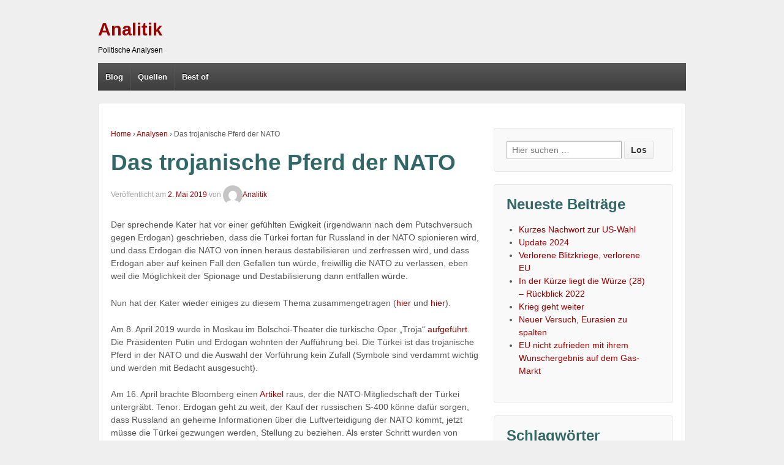

--- FILE ---
content_type: text/html; charset=UTF-8
request_url: https://analitik.de/2019/05/02/das-trojanische-pferd-der-nato/
body_size: 10458
content:
	<!doctype html>
	<!--[if !IE]>
	<html class="no-js non-ie" lang="de"> <![endif]-->
	<!--[if IE 7 ]>
	<html class="no-js ie7" lang="de"> <![endif]-->
	<!--[if IE 8 ]>
	<html class="no-js ie8" lang="de"> <![endif]-->
	<!--[if IE 9 ]>
	<html class="no-js ie9" lang="de"> <![endif]-->
	<!--[if gt IE 9]><!-->
<html class="no-js" lang="de"> <!--<![endif]-->
	<head>

		<meta charset="UTF-8"/>
		<meta name="viewport" content="width=device-width, initial-scale=1.0">

		<link rel="profile" href="http://gmpg.org/xfn/11"/>
		<link rel="pingback" href="https://analitik.de/wordpress/xmlrpc.php"/>

		<title>Das trojanische Pferd der NATO &#8211; Analitik</title>
<meta name='robots' content='max-image-preview:large' />
	<style>img:is([sizes="auto" i], [sizes^="auto," i]) { contain-intrinsic-size: 3000px 1500px }</style>
	<link rel="alternate" type="application/rss+xml" title="Analitik &raquo; Feed" href="https://analitik.de/feed/" />
<link rel="alternate" type="application/rss+xml" title="Analitik &raquo; Kommentar-Feed" href="https://analitik.de/comments/feed/" />
<link rel="alternate" type="application/rss+xml" title="Analitik &raquo; Das trojanische Pferd der NATO-Kommentar-Feed" href="https://analitik.de/2019/05/02/das-trojanische-pferd-der-nato/feed/" />
<script type="text/javascript">
/* <![CDATA[ */
window._wpemojiSettings = {"baseUrl":"https:\/\/s.w.org\/images\/core\/emoji\/16.0.1\/72x72\/","ext":".png","svgUrl":"https:\/\/s.w.org\/images\/core\/emoji\/16.0.1\/svg\/","svgExt":".svg","source":{"concatemoji":"https:\/\/analitik.de\/wordpress\/wp-includes\/js\/wp-emoji-release.min.js?ver=6.8.3"}};
/*! This file is auto-generated */
!function(s,n){var o,i,e;function c(e){try{var t={supportTests:e,timestamp:(new Date).valueOf()};sessionStorage.setItem(o,JSON.stringify(t))}catch(e){}}function p(e,t,n){e.clearRect(0,0,e.canvas.width,e.canvas.height),e.fillText(t,0,0);var t=new Uint32Array(e.getImageData(0,0,e.canvas.width,e.canvas.height).data),a=(e.clearRect(0,0,e.canvas.width,e.canvas.height),e.fillText(n,0,0),new Uint32Array(e.getImageData(0,0,e.canvas.width,e.canvas.height).data));return t.every(function(e,t){return e===a[t]})}function u(e,t){e.clearRect(0,0,e.canvas.width,e.canvas.height),e.fillText(t,0,0);for(var n=e.getImageData(16,16,1,1),a=0;a<n.data.length;a++)if(0!==n.data[a])return!1;return!0}function f(e,t,n,a){switch(t){case"flag":return n(e,"\ud83c\udff3\ufe0f\u200d\u26a7\ufe0f","\ud83c\udff3\ufe0f\u200b\u26a7\ufe0f")?!1:!n(e,"\ud83c\udde8\ud83c\uddf6","\ud83c\udde8\u200b\ud83c\uddf6")&&!n(e,"\ud83c\udff4\udb40\udc67\udb40\udc62\udb40\udc65\udb40\udc6e\udb40\udc67\udb40\udc7f","\ud83c\udff4\u200b\udb40\udc67\u200b\udb40\udc62\u200b\udb40\udc65\u200b\udb40\udc6e\u200b\udb40\udc67\u200b\udb40\udc7f");case"emoji":return!a(e,"\ud83e\udedf")}return!1}function g(e,t,n,a){var r="undefined"!=typeof WorkerGlobalScope&&self instanceof WorkerGlobalScope?new OffscreenCanvas(300,150):s.createElement("canvas"),o=r.getContext("2d",{willReadFrequently:!0}),i=(o.textBaseline="top",o.font="600 32px Arial",{});return e.forEach(function(e){i[e]=t(o,e,n,a)}),i}function t(e){var t=s.createElement("script");t.src=e,t.defer=!0,s.head.appendChild(t)}"undefined"!=typeof Promise&&(o="wpEmojiSettingsSupports",i=["flag","emoji"],n.supports={everything:!0,everythingExceptFlag:!0},e=new Promise(function(e){s.addEventListener("DOMContentLoaded",e,{once:!0})}),new Promise(function(t){var n=function(){try{var e=JSON.parse(sessionStorage.getItem(o));if("object"==typeof e&&"number"==typeof e.timestamp&&(new Date).valueOf()<e.timestamp+604800&&"object"==typeof e.supportTests)return e.supportTests}catch(e){}return null}();if(!n){if("undefined"!=typeof Worker&&"undefined"!=typeof OffscreenCanvas&&"undefined"!=typeof URL&&URL.createObjectURL&&"undefined"!=typeof Blob)try{var e="postMessage("+g.toString()+"("+[JSON.stringify(i),f.toString(),p.toString(),u.toString()].join(",")+"));",a=new Blob([e],{type:"text/javascript"}),r=new Worker(URL.createObjectURL(a),{name:"wpTestEmojiSupports"});return void(r.onmessage=function(e){c(n=e.data),r.terminate(),t(n)})}catch(e){}c(n=g(i,f,p,u))}t(n)}).then(function(e){for(var t in e)n.supports[t]=e[t],n.supports.everything=n.supports.everything&&n.supports[t],"flag"!==t&&(n.supports.everythingExceptFlag=n.supports.everythingExceptFlag&&n.supports[t]);n.supports.everythingExceptFlag=n.supports.everythingExceptFlag&&!n.supports.flag,n.DOMReady=!1,n.readyCallback=function(){n.DOMReady=!0}}).then(function(){return e}).then(function(){var e;n.supports.everything||(n.readyCallback(),(e=n.source||{}).concatemoji?t(e.concatemoji):e.wpemoji&&e.twemoji&&(t(e.twemoji),t(e.wpemoji)))}))}((window,document),window._wpemojiSettings);
/* ]]> */
</script>
<style id='wp-emoji-styles-inline-css' type='text/css'>

	img.wp-smiley, img.emoji {
		display: inline !important;
		border: none !important;
		box-shadow: none !important;
		height: 1em !important;
		width: 1em !important;
		margin: 0 0.07em !important;
		vertical-align: -0.1em !important;
		background: none !important;
		padding: 0 !important;
	}
</style>
<link rel='stylesheet' id='wp-block-library-css' href='https://analitik.de/wordpress/wp-includes/css/dist/block-library/style.min.css?ver=6.8.3' type='text/css' media='all' />
<style id='classic-theme-styles-inline-css' type='text/css'>
/*! This file is auto-generated */
.wp-block-button__link{color:#fff;background-color:#32373c;border-radius:9999px;box-shadow:none;text-decoration:none;padding:calc(.667em + 2px) calc(1.333em + 2px);font-size:1.125em}.wp-block-file__button{background:#32373c;color:#fff;text-decoration:none}
</style>
<style id='global-styles-inline-css' type='text/css'>
:root{--wp--preset--aspect-ratio--square: 1;--wp--preset--aspect-ratio--4-3: 4/3;--wp--preset--aspect-ratio--3-4: 3/4;--wp--preset--aspect-ratio--3-2: 3/2;--wp--preset--aspect-ratio--2-3: 2/3;--wp--preset--aspect-ratio--16-9: 16/9;--wp--preset--aspect-ratio--9-16: 9/16;--wp--preset--color--black: #000000;--wp--preset--color--cyan-bluish-gray: #abb8c3;--wp--preset--color--white: #ffffff;--wp--preset--color--pale-pink: #f78da7;--wp--preset--color--vivid-red: #cf2e2e;--wp--preset--color--luminous-vivid-orange: #ff6900;--wp--preset--color--luminous-vivid-amber: #fcb900;--wp--preset--color--light-green-cyan: #7bdcb5;--wp--preset--color--vivid-green-cyan: #00d084;--wp--preset--color--pale-cyan-blue: #8ed1fc;--wp--preset--color--vivid-cyan-blue: #0693e3;--wp--preset--color--vivid-purple: #9b51e0;--wp--preset--gradient--vivid-cyan-blue-to-vivid-purple: linear-gradient(135deg,rgba(6,147,227,1) 0%,rgb(155,81,224) 100%);--wp--preset--gradient--light-green-cyan-to-vivid-green-cyan: linear-gradient(135deg,rgb(122,220,180) 0%,rgb(0,208,130) 100%);--wp--preset--gradient--luminous-vivid-amber-to-luminous-vivid-orange: linear-gradient(135deg,rgba(252,185,0,1) 0%,rgba(255,105,0,1) 100%);--wp--preset--gradient--luminous-vivid-orange-to-vivid-red: linear-gradient(135deg,rgba(255,105,0,1) 0%,rgb(207,46,46) 100%);--wp--preset--gradient--very-light-gray-to-cyan-bluish-gray: linear-gradient(135deg,rgb(238,238,238) 0%,rgb(169,184,195) 100%);--wp--preset--gradient--cool-to-warm-spectrum: linear-gradient(135deg,rgb(74,234,220) 0%,rgb(151,120,209) 20%,rgb(207,42,186) 40%,rgb(238,44,130) 60%,rgb(251,105,98) 80%,rgb(254,248,76) 100%);--wp--preset--gradient--blush-light-purple: linear-gradient(135deg,rgb(255,206,236) 0%,rgb(152,150,240) 100%);--wp--preset--gradient--blush-bordeaux: linear-gradient(135deg,rgb(254,205,165) 0%,rgb(254,45,45) 50%,rgb(107,0,62) 100%);--wp--preset--gradient--luminous-dusk: linear-gradient(135deg,rgb(255,203,112) 0%,rgb(199,81,192) 50%,rgb(65,88,208) 100%);--wp--preset--gradient--pale-ocean: linear-gradient(135deg,rgb(255,245,203) 0%,rgb(182,227,212) 50%,rgb(51,167,181) 100%);--wp--preset--gradient--electric-grass: linear-gradient(135deg,rgb(202,248,128) 0%,rgb(113,206,126) 100%);--wp--preset--gradient--midnight: linear-gradient(135deg,rgb(2,3,129) 0%,rgb(40,116,252) 100%);--wp--preset--font-size--small: 13px;--wp--preset--font-size--medium: 20px;--wp--preset--font-size--large: 36px;--wp--preset--font-size--x-large: 42px;--wp--preset--spacing--20: 0.44rem;--wp--preset--spacing--30: 0.67rem;--wp--preset--spacing--40: 1rem;--wp--preset--spacing--50: 1.5rem;--wp--preset--spacing--60: 2.25rem;--wp--preset--spacing--70: 3.38rem;--wp--preset--spacing--80: 5.06rem;--wp--preset--shadow--natural: 6px 6px 9px rgba(0, 0, 0, 0.2);--wp--preset--shadow--deep: 12px 12px 50px rgba(0, 0, 0, 0.4);--wp--preset--shadow--sharp: 6px 6px 0px rgba(0, 0, 0, 0.2);--wp--preset--shadow--outlined: 6px 6px 0px -3px rgba(255, 255, 255, 1), 6px 6px rgba(0, 0, 0, 1);--wp--preset--shadow--crisp: 6px 6px 0px rgba(0, 0, 0, 1);}:where(.is-layout-flex){gap: 0.5em;}:where(.is-layout-grid){gap: 0.5em;}body .is-layout-flex{display: flex;}.is-layout-flex{flex-wrap: wrap;align-items: center;}.is-layout-flex > :is(*, div){margin: 0;}body .is-layout-grid{display: grid;}.is-layout-grid > :is(*, div){margin: 0;}:where(.wp-block-columns.is-layout-flex){gap: 2em;}:where(.wp-block-columns.is-layout-grid){gap: 2em;}:where(.wp-block-post-template.is-layout-flex){gap: 1.25em;}:where(.wp-block-post-template.is-layout-grid){gap: 1.25em;}.has-black-color{color: var(--wp--preset--color--black) !important;}.has-cyan-bluish-gray-color{color: var(--wp--preset--color--cyan-bluish-gray) !important;}.has-white-color{color: var(--wp--preset--color--white) !important;}.has-pale-pink-color{color: var(--wp--preset--color--pale-pink) !important;}.has-vivid-red-color{color: var(--wp--preset--color--vivid-red) !important;}.has-luminous-vivid-orange-color{color: var(--wp--preset--color--luminous-vivid-orange) !important;}.has-luminous-vivid-amber-color{color: var(--wp--preset--color--luminous-vivid-amber) !important;}.has-light-green-cyan-color{color: var(--wp--preset--color--light-green-cyan) !important;}.has-vivid-green-cyan-color{color: var(--wp--preset--color--vivid-green-cyan) !important;}.has-pale-cyan-blue-color{color: var(--wp--preset--color--pale-cyan-blue) !important;}.has-vivid-cyan-blue-color{color: var(--wp--preset--color--vivid-cyan-blue) !important;}.has-vivid-purple-color{color: var(--wp--preset--color--vivid-purple) !important;}.has-black-background-color{background-color: var(--wp--preset--color--black) !important;}.has-cyan-bluish-gray-background-color{background-color: var(--wp--preset--color--cyan-bluish-gray) !important;}.has-white-background-color{background-color: var(--wp--preset--color--white) !important;}.has-pale-pink-background-color{background-color: var(--wp--preset--color--pale-pink) !important;}.has-vivid-red-background-color{background-color: var(--wp--preset--color--vivid-red) !important;}.has-luminous-vivid-orange-background-color{background-color: var(--wp--preset--color--luminous-vivid-orange) !important;}.has-luminous-vivid-amber-background-color{background-color: var(--wp--preset--color--luminous-vivid-amber) !important;}.has-light-green-cyan-background-color{background-color: var(--wp--preset--color--light-green-cyan) !important;}.has-vivid-green-cyan-background-color{background-color: var(--wp--preset--color--vivid-green-cyan) !important;}.has-pale-cyan-blue-background-color{background-color: var(--wp--preset--color--pale-cyan-blue) !important;}.has-vivid-cyan-blue-background-color{background-color: var(--wp--preset--color--vivid-cyan-blue) !important;}.has-vivid-purple-background-color{background-color: var(--wp--preset--color--vivid-purple) !important;}.has-black-border-color{border-color: var(--wp--preset--color--black) !important;}.has-cyan-bluish-gray-border-color{border-color: var(--wp--preset--color--cyan-bluish-gray) !important;}.has-white-border-color{border-color: var(--wp--preset--color--white) !important;}.has-pale-pink-border-color{border-color: var(--wp--preset--color--pale-pink) !important;}.has-vivid-red-border-color{border-color: var(--wp--preset--color--vivid-red) !important;}.has-luminous-vivid-orange-border-color{border-color: var(--wp--preset--color--luminous-vivid-orange) !important;}.has-luminous-vivid-amber-border-color{border-color: var(--wp--preset--color--luminous-vivid-amber) !important;}.has-light-green-cyan-border-color{border-color: var(--wp--preset--color--light-green-cyan) !important;}.has-vivid-green-cyan-border-color{border-color: var(--wp--preset--color--vivid-green-cyan) !important;}.has-pale-cyan-blue-border-color{border-color: var(--wp--preset--color--pale-cyan-blue) !important;}.has-vivid-cyan-blue-border-color{border-color: var(--wp--preset--color--vivid-cyan-blue) !important;}.has-vivid-purple-border-color{border-color: var(--wp--preset--color--vivid-purple) !important;}.has-vivid-cyan-blue-to-vivid-purple-gradient-background{background: var(--wp--preset--gradient--vivid-cyan-blue-to-vivid-purple) !important;}.has-light-green-cyan-to-vivid-green-cyan-gradient-background{background: var(--wp--preset--gradient--light-green-cyan-to-vivid-green-cyan) !important;}.has-luminous-vivid-amber-to-luminous-vivid-orange-gradient-background{background: var(--wp--preset--gradient--luminous-vivid-amber-to-luminous-vivid-orange) !important;}.has-luminous-vivid-orange-to-vivid-red-gradient-background{background: var(--wp--preset--gradient--luminous-vivid-orange-to-vivid-red) !important;}.has-very-light-gray-to-cyan-bluish-gray-gradient-background{background: var(--wp--preset--gradient--very-light-gray-to-cyan-bluish-gray) !important;}.has-cool-to-warm-spectrum-gradient-background{background: var(--wp--preset--gradient--cool-to-warm-spectrum) !important;}.has-blush-light-purple-gradient-background{background: var(--wp--preset--gradient--blush-light-purple) !important;}.has-blush-bordeaux-gradient-background{background: var(--wp--preset--gradient--blush-bordeaux) !important;}.has-luminous-dusk-gradient-background{background: var(--wp--preset--gradient--luminous-dusk) !important;}.has-pale-ocean-gradient-background{background: var(--wp--preset--gradient--pale-ocean) !important;}.has-electric-grass-gradient-background{background: var(--wp--preset--gradient--electric-grass) !important;}.has-midnight-gradient-background{background: var(--wp--preset--gradient--midnight) !important;}.has-small-font-size{font-size: var(--wp--preset--font-size--small) !important;}.has-medium-font-size{font-size: var(--wp--preset--font-size--medium) !important;}.has-large-font-size{font-size: var(--wp--preset--font-size--large) !important;}.has-x-large-font-size{font-size: var(--wp--preset--font-size--x-large) !important;}
:where(.wp-block-post-template.is-layout-flex){gap: 1.25em;}:where(.wp-block-post-template.is-layout-grid){gap: 1.25em;}
:where(.wp-block-columns.is-layout-flex){gap: 2em;}:where(.wp-block-columns.is-layout-grid){gap: 2em;}
:root :where(.wp-block-pullquote){font-size: 1.5em;line-height: 1.6;}
</style>
<link rel='stylesheet' id='parent-style-css' href='https://analitik.de/wordpress/wp-content/themes/responsive/core/css/responsive.css?ver=6.8.3' type='text/css' media='all' />
<link rel='stylesheet' id='responsive-style-css' href='https://analitik.de/wordpress/wp-content/themes/responsive/core/css/style.min.css?ver=3.4' type='text/css' media='all' />
<link rel='stylesheet' id='responsive-child-style-css' href='https://analitik.de/wordpress/wp-content/themes/responsive-analitik/style.css?ver=1.0.0' type='text/css' media='all' />
<script type="text/javascript" src="https://analitik.de/wordpress/wp-includes/js/jquery/jquery.min.js?ver=3.7.1" id="jquery-core-js"></script>
<script type="text/javascript" src="https://analitik.de/wordpress/wp-includes/js/jquery/jquery-migrate.min.js?ver=3.4.1" id="jquery-migrate-js"></script>
<script type="text/javascript" src="https://analitik.de/wordpress/wp-content/themes/responsive/core/js/responsive-modernizr.min.js?ver=2.6.1" id="modernizr-js"></script>
<link rel="https://api.w.org/" href="https://analitik.de/wp-json/" /><link rel="alternate" title="JSON" type="application/json" href="https://analitik.de/wp-json/wp/v2/posts/20735654" /><link rel="EditURI" type="application/rsd+xml" title="RSD" href="https://analitik.de/wordpress/xmlrpc.php?rsd" />
<meta name="generator" content="WordPress 6.8.3" />
<link rel="canonical" href="https://analitik.de/2019/05/02/das-trojanische-pferd-der-nato/" />
<link rel='shortlink' href='https://analitik.de/?p=20735654' />
<link rel="alternate" title="oEmbed (JSON)" type="application/json+oembed" href="https://analitik.de/wp-json/oembed/1.0/embed?url=https%3A%2F%2Fanalitik.de%2F2019%2F05%2F02%2Fdas-trojanische-pferd-der-nato%2F" />
<link rel="alternate" title="oEmbed (XML)" type="text/xml+oembed" href="https://analitik.de/wp-json/oembed/1.0/embed?url=https%3A%2F%2Fanalitik.de%2F2019%2F05%2F02%2Fdas-trojanische-pferd-der-nato%2F&#038;format=xml" />
	<script>
		jQuery(document).ready(function(){
		var copyright_text = "";
		var cyberchimps_link = "";
		var siteurl = "https://analitik.de/wordpress"; 
		if(copyright_text == "")
		{
			jQuery(".copyright #copyright_link").text(" "+"Default copyright text");
		}
		else{ 
			jQuery(".copyright #copyright_link").text(" "+copyright_text);
		}
		jQuery(".copyright #copyright_link").attr('href',siteurl);
		if(cyberchimps_link == 1)
		{
			jQuery(".powered").css("display","block");
		}
		else{
			jQuery(".powered").css("display","none");
		}
		});
	</script>
<!-- We need this for debugging -->
<!-- Responsive 3.4 -->
<!-- Analitik 1.0.0 -->
	</head>

<body class="wp-singular post-template-default single single-post postid-20735654 single-format-standard wp-theme-responsive wp-child-theme-responsive-analitik">

	  	
<div id="container" class="hfeed">

	<div class="skip-container cf">
		<a class="skip-link screen-reader-text focusable" href="#content">&darr; Zum zentralen Inhalt</a>
	</div><!-- .skip-container -->
	<div id="header" role="banner">

		
		
		
		
				<div id="content-outer">
			<div id="logo">
				<span class="site-name"><a href="https://analitik.de/" title="Analitik" rel="home">Analitik</a></span>
				<span class="site-description">Politische Analysen</span>
			</div><!-- end of #logo -->
		</div>
				
				<div class="main-nav"><ul id="menu-headermenue" class="menu"><li id="menu-item-20732755" class="menu-item menu-item-type-custom menu-item-object-custom menu-item-home menu-item-20732755"><a href="http://analitik.de">Blog</a></li>
<li id="menu-item-20732764" class="menu-item menu-item-type-post_type menu-item-object-page menu-item-20732764"><a href="https://analitik.de/quellen/">Quellen</a></li>
<li id="menu-item-20734295" class="menu-item menu-item-type-post_type menu-item-object-page menu-item-20734295"><a href="https://analitik.de/best-of/">Best of</a></li>
</ul></div>
		
		
	</div><!-- end of #header -->


	  
	<div id="wrapper" class="clearfix">
<div id="content-outer">
<div id="content" class="grid col-620" role="main">

	<div class="breadcrumb-list" xmlns:v="http://rdf.data-vocabulary.org/#"><span class="breadcrumb" typeof="v:Breadcrumb"><a rel="v:url" property="v:title" href="https://analitik.de/">Home</a></span> <span class="chevron">&#8250;</span> <span class="breadcrumb" typeof="v:Breadcrumb"><a rel="v:url" property="v:title" href="https://analitik.de/category/analysen/">Analysen</a></span> <span class="chevron">&#8250;</span> <span class="breadcrumb-current">Das trojanische Pferd der NATO</span></div>
	
		
						<div id="post-20735654" class="post-20735654 post type-post status-publish format-standard hentry category-analysen tag-freunde tag-gedanken tag-tuerkei tag-untergang-des-imperiums tag-usa">
				
				
	<h1 class="entry-title post-title">Das trojanische Pferd der NATO</h1>

<div class="post-meta">
	<span class="meta-prep meta-prep-author posted">Veröffentlicht am </span><a href="https://analitik.de/2019/05/02/das-trojanische-pferd-der-nato/" title="Das trojanische Pferd der NATO" rel="bookmark"><time class="timestamp updated" datetime="2019-05-02T21:28:06+02:00">2. Mai 2019</time></a><span class="byline"> von </span><span class="author vcard"><a class="url fn n" href="https://analitik.de/author/analitik/" title="Zeige alle Artikel von Analitik"><span class="author-gravtar"><img alt='' src='https://secure.gravatar.com/avatar/478eb33ac0c666ff51430fe3356a24adb0d7cf01ae7b452824b656fdfac346dc?s=32&#038;d=mm&#038;r=g' srcset='https://secure.gravatar.com/avatar/478eb33ac0c666ff51430fe3356a24adb0d7cf01ae7b452824b656fdfac346dc?s=64&#038;d=mm&#038;r=g 2x' class='avatar avatar-32 photo' height='32' width='32' decoding='async'/></span>Analitik</a></span>
	</div><!-- end of .post-meta -->

				<div class="post-entry">
					<p>Der sprechende Kater hat vor einer gefühlten Ewigkeit (irgendwann nach dem Putschversuch gegen Erdogan) geschrieben, dass die Türkei fortan für Russland in der NATO spionieren wird, und dass Erdogan die NATO von innen heraus destabilisieren und zerfressen wird, und dass Erdogan aber auf keinen Fall den Gefallen tun würde, freiwillig die NATO zu verlassen, eben weil die Möglichkeit der Spionage und Destabilisierung dann entfallen würde.</p>
<p>Nun hat der Kater wieder einiges zu diesem Thema zusammengetragen (<a href="https://catmotya.blogspot.com/2019/04/blog-post_9.html" target="_blank" rel="noopener">hier</a> und <a href="https://catmotya.blogspot.com/2019/04/blog-post_18.html" target="_blank" rel="noopener">hier</a>).</p>
<p>Am 8. April 2019 wurde in Moskau im Bolschoi-Theater die türkische Oper &#8222;Troja&#8220; <a href="https://www.aa.com.tr/ru/pg/%D1%84%D0%BE%D1%82%D0%BE%D0%B3%D0%B0%D0%BB%D0%B5%D1%80%D0%B5%D1%8F/%D1%82%D1%83%D1%80%D0%B5%D1%86%D0%BA%D1%83%D1%8E-%D0%BE%D0%BF%D0%B5%D1%80%D1%83-%D1%82%D1%80%D0%BE%D1%8F-%D0%BF%D0%BE%D0%BA%D0%B0%D0%B7%D0%B0%D0%BB%D0%B8-%D0%B2-%D0%B1%D0%BE%D0%BB%D1%8C%D1%88%D0%BE%D0%BC-%D1%82%D0%B5%D0%B0%D1%82%D1%80%D0%B5" target="_blank" rel="noopener">aufgeführt</a>. Die Präsidenten Putin und Erdogan wohnten der Aufführung bei. Die Türkei ist das trojanische Pferd in der NATO und die Auswahl der Vorführung kein Zufall (Symbole sind verdammt wichtig und werden mit Bedacht ausgesucht).</p>
<p>Am 16. April brachte Bloomberg einen <a href="https://www.bloomberg.com/opinion/articles/2019-04-16/nato-must-not-let-turkey-s-latest-incitement-go-unpunished" target="_blank" rel="noopener">Artikel</a> raus, der die NATO-Mitgliedschaft der Türkei untergräbt. Tenor: Erdogan geht zu weit, der Kauf der russischen S-400 könne dafür sorgen, dass Russland an geheime Informationen über die Luftverteidigung der NATO kommt, jetzt müsse die Türkei gezwungen werden, Stellung zu beziehen. Als erster Schritt wurden von Trump Sanktionen gegen die Türkei gefordert, als zweiter Schritt der Ausschluss der Türkei von bestimmten NATO-Opertionen.</p>
<p>Am 17. April <a href="https://www.aa.com.tr/ru/%D1%82%D1%83%D1%80%D1%86%D0%B8%D1%8F/%D1%82%D1%83%D1%80%D1%86%D0%B8%D1%8F-%D0%BE%D1%81%D1%82%D0%B0%D0%BD%D0%B5%D1%82%D1%81%D1%8F-%D0%BF%D0%BE%D0%BB%D0%BD%D0%BE%D0%BF%D1%80%D0%B0%D0%B2%D0%BD%D1%8B%D0%BC-%D1%87%D0%BB%D0%B5%D0%BD%D0%BE%D0%BC-%D0%BD%D0%B0%D1%82%D0%BE-/1454685" target="_blank" rel="noopener">meldete sich Erdogans Pressesprecher und sagte</a>, dass die Türkei nicht zulassen werde, dass ihre Mitgliedschaft in der NATO in Frage gestellt würde. Die Türkei sei ein vollwertiges Mitglied der NATO und habe ein Stimmrecht bei allen Entscheidungen der Allianz. Die Türkei werde ihre Position in der Allianz festigen.</p>
<p>Troja wird nach Drehbuch aufgeführt, im Bolshoi Theater und auf der großen geopolitischen Bühne.</p>

					
									</div><!-- end of .post-entry -->

				<div class="navigation">
					<div class="previous">&#8249; <a href="https://analitik.de/2019/04/22/westliche-ngos-zielen-auf-russisches-bildungssystem/" rel="prev">Westliche NGOs zielen auf russisches Bildungssystem</a></div>
					<div class="next"><a href="https://analitik.de/2019/05/04/wiedervereinigung-mit-soft-power/" rel="next">Wiedervereinigung mit Soft Power</a> &#8250;</div>
				</div><!-- end of .navigation -->

				
	<div class="post-data">
		Veröffentlicht in <a href="https://analitik.de/category/analysen/">Analysen</a>		Getagged mit: <a href="https://analitik.de/tag/freunde/" rel="tag">Freunde</a>, <a href="https://analitik.de/tag/gedanken/" rel="tag">Gedanken</a>, <a href="https://analitik.de/tag/tuerkei/" rel="tag">Türkei</a>, <a href="https://analitik.de/tag/untergang-des-imperiums/" rel="tag">Untergang des Imperiums</a>, <a href="https://analitik.de/tag/usa/" rel="tag">USA</a><br />	</div><!-- end of .post-data -->

<div class="post-edit"></div>
							</div><!-- end of #post-20735654 -->
			
						



			
		
</div><!-- end of #content -->


	<div id="widgets" class="grid col-300 fit" role="complementary">
		
		<div id="search-2" class="widget-wrapper widget_search"><form method="get" id="searchform" action="https://analitik.de/">
	<label class="screen-reader-text" for="s">Suche nach:</label>
	<input type="text" class="field" name="s" id="s" placeholder="Hier suchen&nbsp;&hellip;" />
	<input type="submit" class="submit" name="submit" id="searchsubmit" value="Los" />
</form>
</div>
		<div id="recent-posts-2" class="widget-wrapper widget_recent_entries">
		<div class="widget-title"><h3>Neueste Beiträge</h3></div>
		<ul>
											<li>
					<a href="https://analitik.de/2024/11/09/kurzes-nachwort-zur-us-wahl/">Kurzes Nachwort zur US-Wahl</a>
									</li>
											<li>
					<a href="https://analitik.de/2024/04/29/update-2024/">Update 2024</a>
									</li>
											<li>
					<a href="https://analitik.de/2023/02/22/verlorene-blitzkriege-verlorene-eu/">Verlorene Blitzkriege, verlorene EU</a>
									</li>
											<li>
					<a href="https://analitik.de/2022/11/30/in-der-kuerze-liegt-die-wuerze-28-rueckblick-2022/">In der Kürze liegt die Würze (28) &#8211; Rückblick 2022</a>
									</li>
											<li>
					<a href="https://analitik.de/2022/02/26/krieg-geht-weiter/">Krieg geht weiter</a>
									</li>
											<li>
					<a href="https://analitik.de/2021/12/07/neuer-versuch-eurasien-zu-spalten/">Neuer Versuch, Eurasien zu spalten</a>
									</li>
											<li>
					<a href="https://analitik.de/2021/09/21/eu-nicht-zufrieden-mit-ihrem-wunschergebnis-auf-dem-gas-markt/">EU nicht zufrieden mit ihrem Wunschergebnis auf dem Gas-Markt</a>
									</li>
					</ul>

		</div><div id="tag_cloud-3" class="widget-wrapper widget_tag_cloud"><div class="widget-title"><h3>Schlagwörter</h3></div><div class="tagcloud"><a href="https://analitik.de/tag/afrika/" class="tag-cloud-link tag-link-61 tag-link-position-1" style="font-size: 9.491124260355pt;" aria-label="Afrika (5 Einträge)">Afrika</a>
<a href="https://analitik.de/tag/armenien/" class="tag-cloud-link tag-link-25 tag-link-position-2" style="font-size: 10.07100591716pt;" aria-label="Armenien (6 Einträge)">Armenien</a>
<a href="https://analitik.de/tag/atomkrieg/" class="tag-cloud-link tag-link-37 tag-link-position-3" style="font-size: 10.899408284024pt;" aria-label="Atomkrieg (8 Einträge)">Atomkrieg</a>
<a href="https://analitik.de/tag/bundestagswahl-2017/" class="tag-cloud-link tag-link-57 tag-link-position-4" style="font-size: 13.96449704142pt;" aria-label="Bundestagswahl 2017 (20 Einträge)">Bundestagswahl 2017</a>
<a href="https://analitik.de/tag/buergerkrieg/" class="tag-cloud-link tag-link-49 tag-link-position-5" style="font-size: 12.224852071006pt;" aria-label="Bürgerkrieg (12 Einträge)">Bürgerkrieg</a>
<a href="https://analitik.de/tag/china/" class="tag-cloud-link tag-link-43 tag-link-position-6" style="font-size: 8pt;" aria-label="China (3 Einträge)">China</a>
<a href="https://analitik.de/tag/diplomatie/" class="tag-cloud-link tag-link-22 tag-link-position-7" style="font-size: 17.692307692308pt;" aria-label="Diplomatie (58 Einträge)">Diplomatie</a>
<a href="https://analitik.de/tag/eu/" class="tag-cloud-link tag-link-7 tag-link-position-8" style="font-size: 21.502958579882pt;" aria-label="EU (167 Einträge)">EU</a>
<a href="https://analitik.de/tag/fifa/" class="tag-cloud-link tag-link-48 tag-link-position-9" style="font-size: 9.491124260355pt;" aria-label="Fifa (5 Einträge)">Fifa</a>
<a href="https://analitik.de/tag/film/" class="tag-cloud-link tag-link-58 tag-link-position-10" style="font-size: 10.485207100592pt;" aria-label="Film (7 Einträge)">Film</a>
<a href="https://analitik.de/tag/fluechtlinge/" class="tag-cloud-link tag-link-51 tag-link-position-11" style="font-size: 13.633136094675pt;" aria-label="Flüchtlinge (18 Einträge)">Flüchtlinge</a>
<a href="https://analitik.de/tag/freunde/" class="tag-cloud-link tag-link-5 tag-link-position-12" style="font-size: 19.349112426036pt;" aria-label="Freunde (93 Einträge)">Freunde</a>
<a href="https://analitik.de/tag/gas/" class="tag-cloud-link tag-link-29 tag-link-position-13" style="font-size: 13.633136094675pt;" aria-label="Gas (18 Einträge)">Gas</a>
<a href="https://analitik.de/tag/gedanken/" class="tag-cloud-link tag-link-53 tag-link-position-14" style="font-size: 19.514792899408pt;" aria-label="Gedanken (96 Einträge)">Gedanken</a>
<a href="https://analitik.de/tag/geldsystem/" class="tag-cloud-link tag-link-16 tag-link-position-15" style="font-size: 13.467455621302pt;" aria-label="Geldsystem (17 Einträge)">Geldsystem</a>
<a href="https://analitik.de/tag/geopolitik/" class="tag-cloud-link tag-link-13 tag-link-position-16" style="font-size: 20.508875739645pt;" aria-label="Geopolitik (128 Einträge)">Geopolitik</a>
<a href="https://analitik.de/tag/griechenland/" class="tag-cloud-link tag-link-28 tag-link-position-17" style="font-size: 8pt;" aria-label="Griechenland (3 Einträge)">Griechenland</a>
<a href="https://analitik.de/tag/humor/" class="tag-cloud-link tag-link-15 tag-link-position-18" style="font-size: 19.266272189349pt;" aria-label="Humor (91 Einträge)">Humor</a>
<a href="https://analitik.de/tag/hybrider-krieg/" class="tag-cloud-link tag-link-10 tag-link-position-19" style="font-size: 19.92899408284pt;" aria-label="Hybrider Krieg (108 Einträge)">Hybrider Krieg</a>
<a href="https://analitik.de/tag/ideologie/" class="tag-cloud-link tag-link-18 tag-link-position-20" style="font-size: 14.710059171598pt;" aria-label="Ideologie (25 Einträge)">Ideologie</a>
<a href="https://analitik.de/tag/israel/" class="tag-cloud-link tag-link-60 tag-link-position-21" style="font-size: 13.467455621302pt;" aria-label="Israel (17 Einträge)">Israel</a>
<a href="https://analitik.de/tag/maidan/" class="tag-cloud-link tag-link-9 tag-link-position-22" style="font-size: 14.295857988166pt;" aria-label="Maidan (22 Einträge)">Maidan</a>
<a href="https://analitik.de/tag/medien/" class="tag-cloud-link tag-link-14 tag-link-position-23" style="font-size: 18.686390532544pt;" aria-label="Medien (76 Einträge)">Medien</a>
<a href="https://analitik.de/tag/mh-17/" class="tag-cloud-link tag-link-30 tag-link-position-24" style="font-size: 8.8284023668639pt;" aria-label="MH 17 (4 Einträge)">MH 17</a>
<a href="https://analitik.de/tag/naher-osten/" class="tag-cloud-link tag-link-20 tag-link-position-25" style="font-size: 17.360946745562pt;" aria-label="Naher Osten (53 Einträge)">Naher Osten</a>
<a href="https://analitik.de/tag/natur/" class="tag-cloud-link tag-link-17 tag-link-position-26" style="font-size: 9.491124260355pt;" aria-label="Natur (5 Einträge)">Natur</a>
<a href="https://analitik.de/tag/neue-weltordnung/" class="tag-cloud-link tag-link-67 tag-link-position-27" style="font-size: 12.970414201183pt;" aria-label="Neue Weltordnung (15 Einträge)">Neue Weltordnung</a>
<a href="https://analitik.de/tag/nordkorea/" class="tag-cloud-link tag-link-39 tag-link-position-28" style="font-size: 11.644970414201pt;" aria-label="Nordkorea (10 Einträge)">Nordkorea</a>
<a href="https://analitik.de/tag/polen/" class="tag-cloud-link tag-link-34 tag-link-position-29" style="font-size: 10.485207100592pt;" aria-label="Polen (7 Einträge)">Polen</a>
<a href="https://analitik.de/tag/poroschenko/" class="tag-cloud-link tag-link-26 tag-link-position-30" style="font-size: 10.899408284024pt;" aria-label="Poroschenko (8 Einträge)">Poroschenko</a>
<a href="https://analitik.de/tag/pridnestrowje/" class="tag-cloud-link tag-link-24 tag-link-position-31" style="font-size: 9.491124260355pt;" aria-label="Pridnestrowje (5 Einträge)">Pridnestrowje</a>
<a href="https://analitik.de/tag/russisch-chinesische-allianz/" class="tag-cloud-link tag-link-40 tag-link-position-32" style="font-size: 13.218934911243pt;" aria-label="Russisch-Chinesische Allianz (16 Einträge)">Russisch-Chinesische Allianz</a>
<a href="https://analitik.de/tag/russische-opposition/" class="tag-cloud-link tag-link-11 tag-link-position-33" style="font-size: 12.970414201183pt;" aria-label="Russische Opposition (15 Einträge)">Russische Opposition</a>
<a href="https://analitik.de/tag/russland/" class="tag-cloud-link tag-link-12 tag-link-position-34" style="font-size: 21.502958579882pt;" aria-label="Russland (167 Einträge)">Russland</a>
<a href="https://analitik.de/tag/syrien/" class="tag-cloud-link tag-link-19 tag-link-position-35" style="font-size: 17.029585798817pt;" aria-label="Syrien (48 Einträge)">Syrien</a>
<a href="https://analitik.de/tag/suedamerika/" class="tag-cloud-link tag-link-55 tag-link-position-36" style="font-size: 12.804733727811pt;" aria-label="Südamerika (14 Einträge)">Südamerika</a>
<a href="https://analitik.de/tag/tragischer-humor/" class="tag-cloud-link tag-link-33 tag-link-position-37" style="font-size: 12.970414201183pt;" aria-label="Tragischer Humor (15 Einträge)">Tragischer Humor</a>
<a href="https://analitik.de/tag/ttip/" class="tag-cloud-link tag-link-44 tag-link-position-38" style="font-size: 10.485207100592pt;" aria-label="TTIP (7 Einträge)">TTIP</a>
<a href="https://analitik.de/tag/tuerkei/" class="tag-cloud-link tag-link-50 tag-link-position-39" style="font-size: 15.704142011834pt;" aria-label="Türkei (33 Einträge)">Türkei</a>
<a href="https://analitik.de/tag/ukraine/" class="tag-cloud-link tag-link-6 tag-link-position-40" style="font-size: 18.852071005917pt;" aria-label="Ukraine (81 Einträge)">Ukraine</a>
<a href="https://analitik.de/tag/untergang-des-imperiums/" class="tag-cloud-link tag-link-21 tag-link-position-41" style="font-size: 19.763313609467pt;" aria-label="Untergang des Imperiums (104 Einträge)">Untergang des Imperiums</a>
<a href="https://analitik.de/tag/usa/" class="tag-cloud-link tag-link-8 tag-link-position-42" style="font-size: 22pt;" aria-label="USA (193 Einträge)">USA</a>
<a href="https://analitik.de/tag/wirtschaftskrieg/" class="tag-cloud-link tag-link-45 tag-link-position-43" style="font-size: 16.03550295858pt;" aria-label="Wirtschaftskrieg (36 Einträge)">Wirtschaftskrieg</a>
<a href="https://analitik.de/tag/wirtschaftssystem/" class="tag-cloud-link tag-link-27 tag-link-position-44" style="font-size: 14.461538461538pt;" aria-label="Wirtschaftssystem (23 Einträge)">Wirtschaftssystem</a>
<a href="https://analitik.de/tag/zweiter-weltkrieg/" class="tag-cloud-link tag-link-32 tag-link-position-45" style="font-size: 11.644970414201pt;" aria-label="Zweiter Weltkrieg (10 Einträge)">Zweiter Weltkrieg</a></div>
</div><div id="recent-comments-2" class="widget-wrapper widget_recent_comments"><div class="widget-title"><h3>Neueste Kommentare</h3></div><ul id="recentcomments"><li class="recentcomments"><span class="comment-author-link">Elisa</span> bei <a href="https://analitik.de/2020/07/02/geopolitik-von-andrej-bezrukow/#comment-18079">Geopolitik von Andrej Bezrukow</a></li><li class="recentcomments"><span class="comment-author-link">Sascha</span> bei <a href="https://analitik.de/2020/07/02/geopolitik-von-andrej-bezrukow/#comment-18075">Geopolitik von Andrej Bezrukow</a></li><li class="recentcomments"><span class="comment-author-link"><a href="http://www.davideit.com" class="url" rel="ugc external nofollow">Rudolf-Robert Davideit</a></span> bei <a href="https://analitik.de/2020/07/02/geopolitik-von-andrej-bezrukow/#comment-18074">Geopolitik von Andrej Bezrukow</a></li><li class="recentcomments"><span class="comment-author-link"><a href="http://www.davideit.com" class="url" rel="ugc external nofollow">Rudolf-Robert Davideit</a></span> bei <a href="https://analitik.de/2020/07/02/geopolitik-von-andrej-bezrukow/#comment-18073">Geopolitik von Andrej Bezrukow</a></li><li class="recentcomments"><span class="comment-author-link">Azubi</span> bei <a href="https://analitik.de/2020/07/02/geopolitik-von-andrej-bezrukow/#comment-18072">Geopolitik von Andrej Bezrukow</a></li><li class="recentcomments"><span class="comment-author-link">Strukturdenker</span> bei <a href="https://analitik.de/2020/07/02/geopolitik-von-andrej-bezrukow/#comment-18069">Geopolitik von Andrej Bezrukow</a></li><li class="recentcomments"><span class="comment-author-link">Jean Bart</span> bei <a href="https://analitik.de/2020/07/02/geopolitik-von-andrej-bezrukow/#comment-18066">Geopolitik von Andrej Bezrukow</a></li><li class="recentcomments"><span class="comment-author-link">Azubi</span> bei <a href="https://analitik.de/2020/07/02/geopolitik-von-andrej-bezrukow/#comment-18062">Geopolitik von Andrej Bezrukow</a></li><li class="recentcomments"><span class="comment-author-link">Azubi</span> bei <a href="https://analitik.de/2020/07/02/geopolitik-von-andrej-bezrukow/#comment-18061">Geopolitik von Andrej Bezrukow</a></li><li class="recentcomments"><span class="comment-author-link">Garstiger Gast</span> bei <a href="https://analitik.de/2020/07/02/geopolitik-von-andrej-bezrukow/#comment-18060">Geopolitik von Andrej Bezrukow</a></li></ul></div><div id="archives-2" class="widget-wrapper widget_archive"><div class="widget-title"><h3>Archiv</h3></div>
			<ul>
					<li><a href='https://analitik.de/2024/11/'>November 2024</a></li>
	<li><a href='https://analitik.de/2024/04/'>April 2024</a></li>
	<li><a href='https://analitik.de/2023/02/'>Februar 2023</a></li>
	<li><a href='https://analitik.de/2022/11/'>November 2022</a></li>
	<li><a href='https://analitik.de/2022/02/'>Februar 2022</a></li>
	<li><a href='https://analitik.de/2021/12/'>Dezember 2021</a></li>
	<li><a href='https://analitik.de/2021/09/'>September 2021</a></li>
	<li><a href='https://analitik.de/2021/08/'>August 2021</a></li>
	<li><a href='https://analitik.de/2021/06/'>Juni 2021</a></li>
	<li><a href='https://analitik.de/2021/05/'>Mai 2021</a></li>
	<li><a href='https://analitik.de/2021/04/'>April 2021</a></li>
	<li><a href='https://analitik.de/2021/03/'>März 2021</a></li>
	<li><a href='https://analitik.de/2021/01/'>Januar 2021</a></li>
	<li><a href='https://analitik.de/2020/12/'>Dezember 2020</a></li>
	<li><a href='https://analitik.de/2020/11/'>November 2020</a></li>
	<li><a href='https://analitik.de/2020/10/'>Oktober 2020</a></li>
	<li><a href='https://analitik.de/2020/08/'>August 2020</a></li>
	<li><a href='https://analitik.de/2020/07/'>Juli 2020</a></li>
	<li><a href='https://analitik.de/2020/06/'>Juni 2020</a></li>
	<li><a href='https://analitik.de/2020/05/'>Mai 2020</a></li>
	<li><a href='https://analitik.de/2020/04/'>April 2020</a></li>
	<li><a href='https://analitik.de/2020/03/'>März 2020</a></li>
	<li><a href='https://analitik.de/2020/02/'>Februar 2020</a></li>
	<li><a href='https://analitik.de/2020/01/'>Januar 2020</a></li>
	<li><a href='https://analitik.de/2019/12/'>Dezember 2019</a></li>
	<li><a href='https://analitik.de/2019/11/'>November 2019</a></li>
	<li><a href='https://analitik.de/2019/10/'>Oktober 2019</a></li>
	<li><a href='https://analitik.de/2019/09/'>September 2019</a></li>
	<li><a href='https://analitik.de/2019/08/'>August 2019</a></li>
	<li><a href='https://analitik.de/2019/07/'>Juli 2019</a></li>
	<li><a href='https://analitik.de/2019/06/'>Juni 2019</a></li>
	<li><a href='https://analitik.de/2019/05/'>Mai 2019</a></li>
	<li><a href='https://analitik.de/2019/04/'>April 2019</a></li>
	<li><a href='https://analitik.de/2019/03/'>März 2019</a></li>
	<li><a href='https://analitik.de/2019/02/'>Februar 2019</a></li>
	<li><a href='https://analitik.de/2019/01/'>Januar 2019</a></li>
	<li><a href='https://analitik.de/2018/12/'>Dezember 2018</a></li>
	<li><a href='https://analitik.de/2018/11/'>November 2018</a></li>
	<li><a href='https://analitik.de/2018/10/'>Oktober 2018</a></li>
	<li><a href='https://analitik.de/2018/09/'>September 2018</a></li>
	<li><a href='https://analitik.de/2018/08/'>August 2018</a></li>
	<li><a href='https://analitik.de/2018/07/'>Juli 2018</a></li>
	<li><a href='https://analitik.de/2018/06/'>Juni 2018</a></li>
	<li><a href='https://analitik.de/2018/05/'>Mai 2018</a></li>
	<li><a href='https://analitik.de/2018/04/'>April 2018</a></li>
	<li><a href='https://analitik.de/2018/03/'>März 2018</a></li>
	<li><a href='https://analitik.de/2018/02/'>Februar 2018</a></li>
	<li><a href='https://analitik.de/2018/01/'>Januar 2018</a></li>
	<li><a href='https://analitik.de/2017/12/'>Dezember 2017</a></li>
	<li><a href='https://analitik.de/2017/11/'>November 2017</a></li>
	<li><a href='https://analitik.de/2017/10/'>Oktober 2017</a></li>
	<li><a href='https://analitik.de/2017/09/'>September 2017</a></li>
	<li><a href='https://analitik.de/2017/08/'>August 2017</a></li>
	<li><a href='https://analitik.de/2017/07/'>Juli 2017</a></li>
	<li><a href='https://analitik.de/2017/06/'>Juni 2017</a></li>
	<li><a href='https://analitik.de/2017/05/'>Mai 2017</a></li>
	<li><a href='https://analitik.de/2017/04/'>April 2017</a></li>
	<li><a href='https://analitik.de/2017/03/'>März 2017</a></li>
	<li><a href='https://analitik.de/2017/02/'>Februar 2017</a></li>
	<li><a href='https://analitik.de/2017/01/'>Januar 2017</a></li>
	<li><a href='https://analitik.de/2016/12/'>Dezember 2016</a></li>
	<li><a href='https://analitik.de/2016/11/'>November 2016</a></li>
	<li><a href='https://analitik.de/2016/10/'>Oktober 2016</a></li>
	<li><a href='https://analitik.de/2016/09/'>September 2016</a></li>
	<li><a href='https://analitik.de/2016/08/'>August 2016</a></li>
	<li><a href='https://analitik.de/2016/07/'>Juli 2016</a></li>
	<li><a href='https://analitik.de/2016/06/'>Juni 2016</a></li>
	<li><a href='https://analitik.de/2016/05/'>Mai 2016</a></li>
	<li><a href='https://analitik.de/2016/04/'>April 2016</a></li>
	<li><a href='https://analitik.de/2016/03/'>März 2016</a></li>
	<li><a href='https://analitik.de/2016/02/'>Februar 2016</a></li>
	<li><a href='https://analitik.de/2016/01/'>Januar 2016</a></li>
	<li><a href='https://analitik.de/2015/12/'>Dezember 2015</a></li>
	<li><a href='https://analitik.de/2015/11/'>November 2015</a></li>
	<li><a href='https://analitik.de/2015/10/'>Oktober 2015</a></li>
	<li><a href='https://analitik.de/2015/09/'>September 2015</a></li>
	<li><a href='https://analitik.de/2015/08/'>August 2015</a></li>
	<li><a href='https://analitik.de/2015/07/'>Juli 2015</a></li>
	<li><a href='https://analitik.de/2015/06/'>Juni 2015</a></li>
	<li><a href='https://analitik.de/2015/05/'>Mai 2015</a></li>
	<li><a href='https://analitik.de/2015/04/'>April 2015</a></li>
	<li><a href='https://analitik.de/2015/03/'>März 2015</a></li>
	<li><a href='https://analitik.de/2015/02/'>Februar 2015</a></li>
	<li><a href='https://analitik.de/2015/01/'>Januar 2015</a></li>
			</ul>

			</div>
			</div><!-- end of #widgets -->
</div><!-- end of #wrapper -->
	
	 
</div><!-- end of #container -->

<div id="footer" class="clearfix" role="contentinfo">
	
	<div id="footer-wrapper">
	<div id="content-outer">
				</div>
		 <!--   main-->
		<div id="content-outer">
		<div class="grid col-940">

			<div class="grid col-540">
				<ul id="menu-footermenue" class="footer-menu"><li id="menu-item-20732754" class="menu-item menu-item-type-post_type menu-item-object-page menu-item-20732754"><a href="https://analitik.de/impressum/">Impressum</a></li>
</ul>			</div><!-- end of col-540 -->

			<div class="grid col-380 fit">
				<ul class="social-icons"></ul><!-- .social-icons -->			</div><!-- end of col-380 fit -->

		</div><!-- end of col-940 -->
		
		<div class="grid col-300 copyright">
			&copy;  2026<a id="copyright_link" href="https://analitik.de/" title="Analitik">
				Analitik			</a>
		</div><!-- end of .copyright -->

		<div class="grid col-300 scroll-top"><a href="#scroll-top" title="Nach oben scrollen">↑</a></div>

		<div class="grid col-300 fit powered">
			<a href="http://cyberchimps.com/responsive-theme/" title="Responsive Theme" rel="noindex, nofollow">Responsive Theme</a>
			Powered by <a href="http://wordpress.org/" title="WordPress">
				WordPress</a>
		</div><!-- end .powered -->
	</div>
	</div><!-- end #footer-wrapper -->

	</div><!-- end #footer -->

<script type="speculationrules">
{"prefetch":[{"source":"document","where":{"and":[{"href_matches":"\/*"},{"not":{"href_matches":["\/wordpress\/wp-*.php","\/wordpress\/wp-admin\/*","\/wordpress\/wp-content\/uploads\/*","\/wordpress\/wp-content\/*","\/wordpress\/wp-content\/plugins\/*","\/wordpress\/wp-content\/themes\/responsive-analitik\/*","\/wordpress\/wp-content\/themes\/responsive\/*","\/*\\?(.+)"]}},{"not":{"selector_matches":"a[rel~=\"nofollow\"]"}},{"not":{"selector_matches":".no-prefetch, .no-prefetch a"}}]},"eagerness":"conservative"}]}
</script>
<script type="text/javascript" src="https://analitik.de/wordpress/wp-content/themes/responsive/core/js/responsive-scripts.min.js?ver=1.2.6" id="responsive-scripts-js"></script>
<script type="text/javascript" src="https://analitik.de/wordpress/wp-content/themes/responsive/core/js/jquery.placeholder.min.js?ver=2.0.7" id="jquery-placeholder-js"></script>
</body>
</html>
</div>